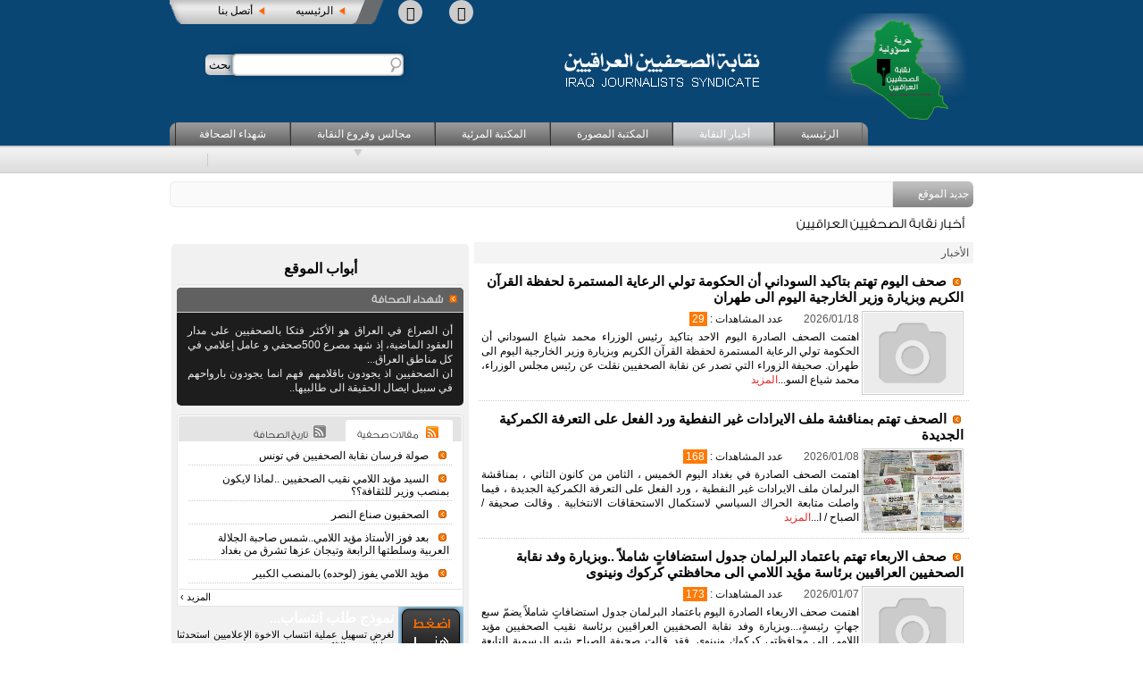

--- FILE ---
content_type: text/html; charset=UTF-8
request_url: https://iraqijs.org/news?more
body_size: 35812
content:
<!DOCTYPE html>
<html>
<head>
<meta http-equiv="Content-Type" content="text/html; charset=utf-8" />
<title>أخبار النقابه - نقابة الصحفيين العراقيين</title>
<link href="style.css" rel="stylesheet" type="text/css" />
<script type="text/javascript" language="javascript" src="js/jquery.js"></script>
<script type="text/javascript" src="js/jquery.easing.js"></script>
<script type="text/javascript" language="javascript" src="js/carouelPhotos/jquery.carouelPhotos.js"></script>
<script type="text/javascript" language="javascript" src="js/carouelPhotos/helper-plugins/jquery.mousewheel.min.js"></script>
<script type="text/javascript" language="javascript" src="js/carouelPhotos/helper-plugins/jquery.touchSwipe.min.js"></script>
<script type="text/javascript" language="javascript" src="js/carouelPhotos/helper-plugins/jquery.ba-throttle-debounce.min.js"></script>
<script type="text/javascript" src="js/scripts.js"></script>
</head>

<body>
<link rel="stylesheet" type="text/css" href="http://weloveiconfonts.com/api/?family=entypo" />
<div class="header">
    
		<div class="pagesize">
            
            <div class="start-bar">
            
                <div style="float:left;"><img src="images/style_02.jpg" /></div>
                <ul class="start-bar-links">
                	<li><a href="index">الرئيسيه</a></li>
                	<li><a href="contact">أتصل بنا</a></li>
                </ul>
                <div style="float:left"><img src="images/style_06.jpg" /></div>
                <div style="float:left"><img src="images/style_08.jpg" /></div>
                <div class="facebook" onClick="location.href='https://www.facebook.com/ijs.iq'"></div>
                <div class="twitter" onClick="location.href='https://twitter.com/ijs_iq'"></div>
                <!-- End start-bar -->
            </div>
        
        	<div class="pgc" style="padding-top:12px;">
            
                <img src="images/header_logo.png" style="float:right; margin-left:-50px;" />
    
    			<div style=" left:40px; top:60px; position:absolute;">
                
                	<form method="get" action="search.php">
                    	<input type="text" name="word" class="search_input" style="z-index:9999;" />
                        <input type="submit" name="searchsubmit" class="search_submit" value="بحث" />
                    </form>
                    
                </div>
                
                <!-- End Pgc -->
            </div>
           
            <div class="navbar">
            
            	<ul class="navbar-links">
                	<li><a href="index.php">الرئيسية</a>
</li>
                	<li class="index-link"><a href="news.php">أخبار النقابة</a>
                    </li>
                	<li><a href="gallery.php">المكتبة المصورة</a>

                    <li><a href="videos.php">المكتبة المرئية</a>
                    </li>
                	<li><a href="#">مجالس وفروع النقابة</a>
                    <img src="images/nav-arrow.png" style="margin-top:24px; margin-right:-60px; position:absolute;" /></li>

                    </li>
                	<li><a href="martyr.php">شهداء الصحافة</a>
                    </li>
                </ul>
                <!-- End Navbar -->
            </div>
                
             <!-- End Pagesize -->
        </div>
                <div style="clear:both;"></div>

        <div class="subs">
        	<div class="pagesize">
        	<ul class="subs-links">
                        
                <li style="border-left:none;"><a href="#">&nbsp;</a></li>

            </ul>
            </div>
        </div>
          <!-- End Header -->
    </div>
    
    <div class="pagesize">
    
    	
    	<div class="newsiteBar">

    <table width="100%" border="0" cellspacing="0" cellpadding="0">
  <tr>
    <td width="10%" class="title"><div>جديد الموقع</div></td>
    <td width="90%" class="box"><marquee onMouseOver="this.stop()" onMouseOut="this.start()" scrolldelay="130" truespeed="truespeed" direction="right" style="color:#000;">
        	<a href="read_news.php?id=6205" style="margin-right:10px; margin-left:10px;">صحف اليوم تهتم بتاكيد السوداني أن الحكومة تولي الرعاية المستمرة لحفظة القرآن الكريم وبزيارة وزير الخارجية اليوم الى طهران</a>
        	<a href="read_news.php?id=6204" style="margin-right:10px; margin-left:10px;">الصحف تهتم بمناقشة ملف الايرادات غير النفطية ورد الفعل على التعرفة الكمركية الجديدة</a>
        	<a href="read_news.php?id=6203" style="margin-right:10px; margin-left:10px;">صحف الاربعاء تهتم باعتماد البرلمان جدول استضافاتٍ شاملاً ..وبزيارة وفد نقابة الصحفيين العراقيين برئاسة مؤيد اللامي الى محافظتي كركوك ونينوى</a>
        	<a href="read_news.php?id=6202" style="margin-right:10px; margin-left:10px;">صحف اليوم تهتم بتاكيد القضاء انه لن يتدخل في ترشيح شخص معين لرئاسة الوزراء وباحياء العراقيين للذكرى السادسة لاستشهاد قادة النصر</a>
        	<a href="read_news.php?id=6201" style="margin-right:10px; margin-left:10px;">صحف الاربعاء تولي اهتماما لفتح مجلس النواب باب الترشيح لمنصب رئيس الجمهوريَّة..ولقرارات مجلس الوزراء</a>
        	<a href="read_news.php?id=6200" style="margin-right:10px; margin-left:10px;">صحف اليوم تهتم بانتخاب رئيس مجلس النواب ونائبيه</a>
        	<a href="read_news.php?id=6199" style="margin-right:10px; margin-left:10px;">الصحف تهتم بتطورات ما قبل الجلسة الاولى لمجلس النواب والقلق من تأخر رواتب الموظفين</a>
        	<a href="read_news.php?id=6198" style="margin-right:10px; margin-left:10px;">صحف اليوم تهتم باعلان مجلس النواب عقد جلسته يوم غد الاثنين</a>
        	<a href="read_news.php?id=6197" style="margin-right:10px; margin-left:10px;">صحف الاربعاء تولي اهتماما لتجديد التنسيقي دعمه لقرار حصر السلاح بيد الدولة...ولبحث نقيب الصحفيين العراقيين مع وزير الاعمار خطوات تنفيذ مشروع إسكان الصحفيين في بغداد</a>
        	<a href="read_news.php?id=6196" style="margin-right:10px; margin-left:10px;">وزير الاعمار والاسكان والبلديات يستقبل نقيب الصحفيين العراقيين </a>
        </marquee></td>
  </tr>
</table>
        </div>
        
    </div><div class="pagesize">
	
   	<div style="font-family:'gss2'; font-size:15px; font-weight:400; color:#000; margin:10px;">أخبار نقابة الصحفيين العراقيين</div>
    <table width="100%" border="0" cellspacing="0" cellpadding="0">
  <tr>
    <td valign="top" width="560">
    <div style="background:#f4f4f4;font-size:12px; color:#4d4d4d; padding:5px;">الأخبار</div>
     
     	        
        	<div style="border-bottom:1px dotted #ccc; margin:5px; padding:3px;">
            
            	<div style="color:#555; font-size:15px; font-family:Arial, Helvetica, sans-serif; font-weight:bold; padding:3px;"><img src="images/arrow-2.jpg" style="margin-left:5px;" /><a href="read_news.php?id=6205">صحف اليوم تهتم بتاكيد السوداني أن الحكومة تولي الرعاية المستمرة لحفظة القرآن الكريم وبزيارة وزير الخارجية اليوم الى طهران</a></div>
                
                <div>
                
                	<img src="images/no-image.jpg" width="110" height="90" style="float:right; margin:3px; background:#fff; padding:1px; border:1px solid #ccc;" />                    
                    <div>
                    <div style="color:#111; padding:5px;">
					<span style="color:#555; margin-left:20px;">2026/01/18</span>
                    عدد المشاهدات : <span style="background:#ff7a05; color:#fff; padding:1px 3px 1px 3px; margin-left:15px;">29</span> 
                    </div>
                    <div style=" text-align:justify; line-height:140%;"> اهتمت الصحف الصادرة اليوم الاحد بتاكيد رئيس الوزراء محمد شياع السوداني أن الحكومة تولي الرعاية المستمرة لحفظة القرآن الكريم وبزيارة وزير الخارجية اليوم الى طهران.

صحيفة الزوراء التي تصدر عن نقابة الصحفيين نقلت عن رئيس مجلس الوزراء، محمد شياع السو...<a href="read_news.php?id=6205" style="color:#e52828;">المزيد</a> </div>
               		</div>
                </div>
                <div style="clear:both;"></div>
            </div>
            
                
        	<div style="border-bottom:1px dotted #ccc; margin:5px; padding:3px;">
            
            	<div style="color:#555; font-size:15px; font-family:Arial, Helvetica, sans-serif; font-weight:bold; padding:3px;"><img src="images/arrow-2.jpg" style="margin-left:5px;" /><a href="read_news.php?id=6204">الصحف تهتم بمناقشة ملف الايرادات غير النفطية ورد الفعل على التعرفة الكمركية الجديدة</a></div>
                
                <div>
                
                	<img src="upload/news/image (1).jpg" width="110" height="90" style="float:right; margin:3px; background:#fff; padding:1px; border:1px solid #ccc;" />                    
                    <div>
                    <div style="color:#111; padding:5px;">
					<span style="color:#555; margin-left:20px;">2026/01/08</span>
                    عدد المشاهدات : <span style="background:#ff7a05; color:#fff; padding:1px 3px 1px 3px; margin-left:15px;">168</span> 
                    </div>
                    <div style=" text-align:justify; line-height:140%;"> اهتمت الصحف الصادرة في بغداد اليوم الخميس ، الثامن من كانون الثاني ، بمناقشة البرلمان ملف الايرادات غير النفطية ، ورد الفعل على التعرفة الكمركية الجديدة ، فيما واصلت متابعة الحراك السياسي لاستكمال الاستحقاقات الانتخابية .

وقالت صحيفة / الصباح / ا...<a href="read_news.php?id=6204" style="color:#e52828;">المزيد</a> </div>
               		</div>
                </div>
                <div style="clear:both;"></div>
            </div>
            
                
        	<div style="border-bottom:1px dotted #ccc; margin:5px; padding:3px;">
            
            	<div style="color:#555; font-size:15px; font-family:Arial, Helvetica, sans-serif; font-weight:bold; padding:3px;"><img src="images/arrow-2.jpg" style="margin-left:5px;" /><a href="read_news.php?id=6203">صحف الاربعاء تهتم باعتماد البرلمان جدول استضافاتٍ شاملاً ..وبزيارة وفد نقابة الصحفيين العراقيين برئاسة مؤيد اللامي الى محافظتي كركوك ونينوى</a></div>
                
                <div>
                
                	<img src="images/no-image.jpg" width="110" height="90" style="float:right; margin:3px; background:#fff; padding:1px; border:1px solid #ccc;" />                    
                    <div>
                    <div style="color:#111; padding:5px;">
					<span style="color:#555; margin-left:20px;">2026/01/07</span>
                    عدد المشاهدات : <span style="background:#ff7a05; color:#fff; padding:1px 3px 1px 3px; margin-left:15px;">173</span> 
                    </div>
                    <div style=" text-align:justify; line-height:140%;">اهتمت صحف الاربعاء الصادرة اليوم باعتماد البرلمان جدول استضافاتٍ شاملاً يضمّ سبع جهاتٍ رئيسةٍ،...وبزيارة وفد نقابة الصحفيين العراقيين برئاسة نقيب الصحفيين مؤيد اللامي الى محافظتي كركوك ونينوى.

فقد قالت صحيفة الصباح شبه الرسمية التابعة لشبكة الاعلا...<a href="read_news.php?id=6203" style="color:#e52828;">المزيد</a> </div>
               		</div>
                </div>
                <div style="clear:both;"></div>
            </div>
            
                
        	<div style="border-bottom:1px dotted #ccc; margin:5px; padding:3px;">
            
            	<div style="color:#555; font-size:15px; font-family:Arial, Helvetica, sans-serif; font-weight:bold; padding:3px;"><img src="images/arrow-2.jpg" style="margin-left:5px;" /><a href="read_news.php?id=6202">صحف اليوم تهتم بتاكيد القضاء انه لن يتدخل في ترشيح شخص معين لرئاسة الوزراء وباحياء العراقيين للذكرى السادسة لاستشهاد قادة النصر</a></div>
                
                <div>
                
                	<img src="images/no-image.jpg" width="110" height="90" style="float:right; margin:3px; background:#fff; padding:1px; border:1px solid #ccc;" />                    
                    <div>
                    <div style="color:#111; padding:5px;">
					<span style="color:#555; margin-left:20px;">2026/01/04</span>
                    عدد المشاهدات : <span style="background:#ff7a05; color:#fff; padding:1px 3px 1px 3px; margin-left:15px;">290</span> 
                    </div>
                    <div style=" text-align:justify; line-height:140%;"> اهتمت الصحف الصادرة اليوم الاحد بتاكيد القضاء انه لن يتدخل في ترشيح شخص معين لرئاسة الوزراء وباحياء العراقيين للذكرى السادسة لاستشهاد قادة النصر .

صحيفة الزوراء التي تصدر عن نقابة الصحفيين نقلت عن رئيس مجلس القضاء الأعلى، القاضي فائق زيدان، تاكيد...<a href="read_news.php?id=6202" style="color:#e52828;">المزيد</a> </div>
               		</div>
                </div>
                <div style="clear:both;"></div>
            </div>
            
                
        	<div style="border-bottom:1px dotted #ccc; margin:5px; padding:3px;">
            
            	<div style="color:#555; font-size:15px; font-family:Arial, Helvetica, sans-serif; font-weight:bold; padding:3px;"><img src="images/arrow-2.jpg" style="margin-left:5px;" /><a href="read_news.php?id=6201">صحف الاربعاء تولي اهتماما لفتح مجلس النواب باب الترشيح لمنصب رئيس الجمهوريَّة..ولقرارات مجلس الوزراء</a></div>
                
                <div>
                
                	<img src="images/no-image.jpg" width="110" height="90" style="float:right; margin:3px; background:#fff; padding:1px; border:1px solid #ccc;" />                    
                    <div>
                    <div style="color:#111; padding:5px;">
					<span style="color:#555; margin-left:20px;">2025/12/31</span>
                    عدد المشاهدات : <span style="background:#ff7a05; color:#fff; padding:1px 3px 1px 3px; margin-left:15px;">240</span> 
                    </div>
                    <div style=" text-align:justify; line-height:140%;">اولت صحف الاربعاء الصادرة اليوم اهتماما لفتح مجلس النواب باب الترشيح لمنصب رئيس الجمهوريَّة..ولقرارات مجلس الوزراء.

فقد قالت صحيفة الصباح شبه الرسمية التابعة لشبكة الاعلام العراقية ان رئيس مجلس النوّاب، هيبت الحلبوسي، افاد أمس الثلاثاء، بفتح باب ا...<a href="read_news.php?id=6201" style="color:#e52828;">المزيد</a> </div>
               		</div>
                </div>
                <div style="clear:both;"></div>
            </div>
            
                
        	<div style="border-bottom:1px dotted #ccc; margin:5px; padding:3px;">
            
            	<div style="color:#555; font-size:15px; font-family:Arial, Helvetica, sans-serif; font-weight:bold; padding:3px;"><img src="images/arrow-2.jpg" style="margin-left:5px;" /><a href="read_news.php?id=6200">صحف اليوم تهتم بانتخاب رئيس مجلس النواب ونائبيه</a></div>
                
                <div>
                
                	<img src="images/no-image.jpg" width="110" height="90" style="float:right; margin:3px; background:#fff; padding:1px; border:1px solid #ccc;" />                    
                    <div>
                    <div style="color:#111; padding:5px;">
					<span style="color:#555; margin-left:20px;">2025/12/30</span>
                    عدد المشاهدات : <span style="background:#ff7a05; color:#fff; padding:1px 3px 1px 3px; margin-left:15px;">239</span> 
                    </div>
                    <div style=" text-align:justify; line-height:140%;">اهتمت الصحف الصادرة اليوم الثلاثاء بانتخاب رئيس مجلس النواب ونائبيه

صحيفة الزوراء التي تصدر عن نقابة الصحفيين قالت ان مجلس النواب انتخب، امس الاثنين، هيبت الحلبوسي رئيسا له وعدنان فيحان نائب اول للرئيس، فيما جرت جولة ثانية بعد الاستراحة لحسم منصب ...<a href="read_news.php?id=6200" style="color:#e52828;">المزيد</a> </div>
               		</div>
                </div>
                <div style="clear:both;"></div>
            </div>
            
                
        	<div style="border-bottom:1px dotted #ccc; margin:5px; padding:3px;">
            
            	<div style="color:#555; font-size:15px; font-family:Arial, Helvetica, sans-serif; font-weight:bold; padding:3px;"><img src="images/arrow-2.jpg" style="margin-left:5px;" /><a href="read_news.php?id=6199">الصحف تهتم بتطورات ما قبل الجلسة الاولى لمجلس النواب والقلق من تأخر رواتب الموظفين</a></div>
                
                <div>
                
                	<img src="images/no-image.jpg" width="110" height="90" style="float:right; margin:3px; background:#fff; padding:1px; border:1px solid #ccc;" />                    
                    <div>
                    <div style="color:#111; padding:5px;">
					<span style="color:#555; margin-left:20px;">2025/12/29</span>
                    عدد المشاهدات : <span style="background:#ff7a05; color:#fff; padding:1px 3px 1px 3px; margin-left:15px;">242</span> 
                    </div>
                    <div style=" text-align:justify; line-height:140%;">اهتمت الصحف الصادرة في بغداد اليوم الاثنين ، التاسع والعشرين من كانون الاول ، بالتطورات التي سبقت الجلسة الاولى لمجلس النواب الجديد ، والقلق من تأخر رواتب الموظفين ..

وقالت صحيفة / الصباح / التي تصدر عن شبكة الاعلام العراقي :\" بينما تتجه الانظار ...<a href="read_news.php?id=6199" style="color:#e52828;">المزيد</a> </div>
               		</div>
                </div>
                <div style="clear:both;"></div>
            </div>
            
                
        	<div style="border-bottom:1px dotted #ccc; margin:5px; padding:3px;">
            
            	<div style="color:#555; font-size:15px; font-family:Arial, Helvetica, sans-serif; font-weight:bold; padding:3px;"><img src="images/arrow-2.jpg" style="margin-left:5px;" /><a href="read_news.php?id=6198">صحف اليوم تهتم باعلان مجلس النواب عقد جلسته يوم غد الاثنين</a></div>
                
                <div>
                
                	<img src="upload/news/image.jpg" width="110" height="90" style="float:right; margin:3px; background:#fff; padding:1px; border:1px solid #ccc;" />                    
                    <div>
                    <div style="color:#111; padding:5px;">
					<span style="color:#555; margin-left:20px;">2025/12/28</span>
                    عدد المشاهدات : <span style="background:#ff7a05; color:#fff; padding:1px 3px 1px 3px; margin-left:15px;">208</span> 
                    </div>
                    <div style=" text-align:justify; line-height:140%;">بغداد/ اهتمت الصحف الصادرة اليوم الاحد باعلان مجلس النواب عقد جلسته يوم غد الاثنين.
...<a href="read_news.php?id=6198" style="color:#e52828;">المزيد</a> </div>
               		</div>
                </div>
                <div style="clear:both;"></div>
            </div>
            
                
        	<div style="border-bottom:1px dotted #ccc; margin:5px; padding:3px;">
            
            	<div style="color:#555; font-size:15px; font-family:Arial, Helvetica, sans-serif; font-weight:bold; padding:3px;"><img src="images/arrow-2.jpg" style="margin-left:5px;" /><a href="read_news.php?id=6197">صحف الاربعاء تولي اهتماما لتجديد التنسيقي دعمه لقرار حصر السلاح بيد الدولة...ولبحث نقيب الصحفيين العراقيين مع وزير الاعمار خطوات تنفيذ مشروع إسكان الصحفيين في بغداد</a></div>
                
                <div>
                
                	<img src="images/no-image.jpg" width="110" height="90" style="float:right; margin:3px; background:#fff; padding:1px; border:1px solid #ccc;" />                    
                    <div>
                    <div style="color:#111; padding:5px;">
					<span style="color:#555; margin-left:20px;">2025/12/24</span>
                    عدد المشاهدات : <span style="background:#ff7a05; color:#fff; padding:1px 3px 1px 3px; margin-left:15px;">223</span> 
                    </div>
                    <div style=" text-align:justify; line-height:140%;">اولت صحف الاربعاء الصادرة اليوم اهتماما لتجديد الإطار التنسيقي، دعمه لقرار حصر السلاح بيد الدولة...ولبحث نقيب الصحفيين العراقيين مؤيد اللامي مع وزير الاعمار والاسكان والبلديات بنكين ريكاني خطوات تنفيذ مشروع إسكان الصحفيين في بغداد.

فقد قالت صحيفة ...<a href="read_news.php?id=6197" style="color:#e52828;">المزيد</a> </div>
               		</div>
                </div>
                <div style="clear:both;"></div>
            </div>
            
                
        	<div style="border-bottom:1px dotted #ccc; margin:5px; padding:3px;">
            
            	<div style="color:#555; font-size:15px; font-family:Arial, Helvetica, sans-serif; font-weight:bold; padding:3px;"><img src="images/arrow-2.jpg" style="margin-left:5px;" /><a href="read_news.php?id=6196">وزير الاعمار والاسكان والبلديات يستقبل نقيب الصحفيين العراقيين </a></div>
                
                <div>
                
                	<img src="upload/news/6657d99f-fc27-46dd-af0f-da80c6887714.jpg" width="110" height="90" style="float:right; margin:3px; background:#fff; padding:1px; border:1px solid #ccc;" />                    
                    <div>
                    <div style="color:#111; padding:5px;">
					<span style="color:#555; margin-left:20px;">2025/12/23</span>
                    عدد المشاهدات : <span style="background:#ff7a05; color:#fff; padding:1px 3px 1px 3px; margin-left:15px;">235</span> 
                    </div>
                    <div style=" text-align:justify; line-height:140%;">استقبل السيد وزير الإعمار والاسكان والبلديات العامة بنگين ريكاني ،اليوم ، نقيب الصحفيين العراقيين الأستاذ مؤيد اللامي ...<a href="read_news.php?id=6196" style="color:#e52828;">المزيد</a> </div>
               		</div>
                </div>
                <div style="clear:both;"></div>
            </div>
            
                
        	<div style="border-bottom:1px dotted #ccc; margin:5px; padding:3px;">
            
            	<div style="color:#555; font-size:15px; font-family:Arial, Helvetica, sans-serif; font-weight:bold; padding:3px;"><img src="images/arrow-2.jpg" style="margin-left:5px;" /><a href="read_news.php?id=6195">الصحف تهتم بانهاء مجلس النواب استعداداته للجلسة الاولى واستمرار الحراك السياسي للاسراع بتشكيل الحكومة</a></div>
                
                <div>
                
                	<img src="upload/news/image.jpg" width="110" height="90" style="float:right; margin:3px; background:#fff; padding:1px; border:1px solid #ccc;" />                    
                    <div>
                    <div style="color:#111; padding:5px;">
					<span style="color:#555; margin-left:20px;">2025/12/22</span>
                    عدد المشاهدات : <span style="background:#ff7a05; color:#fff; padding:1px 3px 1px 3px; margin-left:15px;">253</span> 
                    </div>
                    <div style=" text-align:justify; line-height:140%;"> اهتمت الصحف الصادرة في بغداد اليوم الاثنين ، الثاني والعشرين من كانون الاول ، بانهاء مجلس النواب استعداداته لعقد الجلسة الاولى ، واستمرار الحراك السياسي ومباحثات القوى السياسية للاسراع بتشكيل الحكومة .

وقالت صحيفة / الصباح / التي تصدر عن شبكة الا...<a href="read_news.php?id=6195" style="color:#e52828;">المزيد</a> </div>
               		</div>
                </div>
                <div style="clear:both;"></div>
            </div>
            
                
        	<div style="border-bottom:1px dotted #ccc; margin:5px; padding:3px;">
            
            	<div style="color:#555; font-size:15px; font-family:Arial, Helvetica, sans-serif; font-weight:bold; padding:3px;"><img src="images/arrow-2.jpg" style="margin-left:5px;" /><a href="read_news.php?id=6194">صحف الاربعاء تهتم باقرار مجلس الوزراء، التوصيات الخاصة بإجراءات تقليص الإنفاق الحكومي، وتعظيم الإيرادات.. وبتحديد رئيس الجمهورية موعد انعقاد الجلسة الأولى للبرلمان الجديد</a></div>
                
                <div>
                
                	<img src="upload/news/image (1).jpg" width="110" height="90" style="float:right; margin:3px; background:#fff; padding:1px; border:1px solid #ccc;" />                    
                    <div>
                    <div style="color:#111; padding:5px;">
					<span style="color:#555; margin-left:20px;">2025/12/17</span>
                    عدد المشاهدات : <span style="background:#ff7a05; color:#fff; padding:1px 3px 1px 3px; margin-left:15px;">287</span> 
                    </div>
                    <div style=" text-align:justify; line-height:140%;">اهتمت صحف الاربعاء الصادرة اليوم باقرار مجلس الوزراء، التوصيات الخاصة بإجراءات تقليص الإنفاق الحكومي، وتعظيم الإيرادات.. وبتحديد رئيس الجمهورية عبد اللطيف جمال رشيد، موعد انعقاد الجلسة الأولى للبرلمان الجديد، لتكون في الـ29 من كانون الأول الجاري.

...<a href="read_news.php?id=6194" style="color:#e52828;">المزيد</a> </div>
               		</div>
                </div>
                <div style="clear:both;"></div>
            </div>
            
                <div align="center"><img src="images/line.jpg" /></div>
     	<div class="Paginator"><div class="pagination">
<span class="disabled">السابق</span>
<span class="disabled"></span><a href="/news.php?limit=1">1</a><a href="/news.php?limit=2">2</a><a href="/news.php?limit=3">3</a><a href="/news.php?limit=4">4</a><a href="/news.php?limit=5">5</a><a href="/news.php?limit=6">6</a><a href="/news.php?limit=7">7</a><a href="/news.php?limit=8">8</a><a href="/news.php?limit=9">9</a><span>...</span><a href="/news.php?limit="></a><a href="/news.php?limit=498">498</a><a href="/news.php?limit="></a></div>
<span><a href="/news.php?limit=2">التالي</a></span>
</div>
</div>

    </td>
    <td width="340" valign="top" style="padding-right:4px;"><div style="background:#f1f1f1; padding:6px; margin:2px;border-radius:5px;-moz-border-radius:5px;-webkit-border-radius:5px; padding-top:10px;">
        		
      	<div style="font-family:Arial, Helvetica, sans-serif; font-size:16px; font-weight:600; text-align:center; border-bottom:1px solid #E6E6E6; padding-bottom:5px; padding:8px; margin-bottom:3px;">أبواب الموقع</div>
               
          <div class="sh-box">
        
        	<div class="sh-start"><a href="martyr.php?" style="color:#D3D3D3;"><img src="images/arrow-5.png" style="margin-left:6px;" />شهداء الصحافة</a></div>
        	<div style="padding:5px;">
            
            	<div style="padding:7px; color:#EDEDED; text-align:justify; line-height:140%;"> أن الصراع في العراق هو الأكثر فتكا بالصحفيين على مدار العقود الماضية، إذ شهد مصرع 500صحفي و عامل إعلامي في كل مناطق العراق... <br>
           	    ان الصحفيين اذ يجودون باقلامهم فهم انما يجودون بارواحهم في سبيل ايصال الحقيقة الى طالبيها..</div>
	                
             <div class="list_carousel">
				<ul id="photos2">
					                 
				</ul>
				<div class="clearfix"></div>
                			</div>
            </div>
        </div>
               
     <div>
        
          <div class="tb4" style="background:#fff; margin-top:10px;">
        	
           <ul class="tb4-links">
                	<li style="background:#fff;" id="tab-1"><img src="images/rss1.jpg" style="margin-left:5px;" /><a>مقالات صحفية</a></li>
                	<li><a href="office?page=1"><img src="images/rss2.jpg" style="margin-left:5px;" />تاريخ الصحافة</a></li>
                </ul>
                <div class="tblist" id="list-1">
                	
					<div><a href="articles?id=68"><img src="images/arrow-2.jpg" />صولة فرسان نقابة الصحفيين في تونس</a> </div><div><a href="articles?id=67"><img src="images/arrow-2.jpg" />السيد مؤيد اللامي نقيب الصحفيين ..لماذا لايكون بمنصب وزير للثقافة؟؟</a> </div><div><a href="articles?id=66"><img src="images/arrow-2.jpg" />الصحفيون صناع النصر</a> </div><div><a href="articles?id=63"><img src="images/arrow-2.jpg" />بعد فوز الأستاذ مؤيد اللامي..شمس صاحبة الجلالة العربية وسلطتها الرابعة وتيجان عزها تشرق من بغداد </a> </div><div><a href="articles?id=62"><img src="images/arrow-2.jpg" />مؤيد اللامي يفوز (لوحده) بالمنصب الكبير </a> </div> 
                </div>

              <div class="tbmore"> <a href="articles?more">المزيد &#8250;</a></div>
             <!-- tb4 -->
        </div>


        	<div class="ad-1">
            	
                <img src="images/cl1.jpg" style="float:right; margin-left:5px;" />
                
                <div style="font-family:Arial, Helvetica, sans-serif; font-size:16px; padding:3px; color:#fff; font-weight:bold;  cursor:pointer;" onClick="window.location.href='new_form.php'">نموذج طلب انتساب... </div>
                <div style="font-size:11px; text-align:justify; direction:rtl;">لغرض تسهيل عملية انتساب الاخوة الإعلاميين استحدثنا هذا النموذج الالكتروني</div>
                
                <div style="clear:both;"></div>
                
            </div>
            <!-- ad-1 -->
        </div>
            
         <div class="tb3">
         	<a href="#" class="cl1" onClick="window.location.href='part_form.php'">إضغط هنا</a> نموذج تجديد هوية النقابة الإلكتروني
             <!-- tb3 -->
		</div>
        
 
      <div style="clear:both;"></div>
               
   </div></td>
  </tr>
</table>

<!-- End Pagesize -->    
</div>

	   <div class="fot">
    		<div class="pagesize">
            
        	<div style="margin-top:50px; margin-right:100px; float:right;">
            
            	<img src="images/fotter_logo.png" />
                <div style="text-align:right; color:#fff; margin-top:-20px; margin-right:63px;">المقر العام: بغداد - كرادة مريم</div>
                
            </div>
              
          <div class="fot-b">
            
            	<div style="color:#fff; font-weight:bold; text-align:right;">العناوين الرئيسية</div>
                <ul class="index-links">
                <li><a href="news"> <span>&raquo; </span>أخبار النقابة</a></li>
                <li><a href="martyr"> <span>&raquo; </span>شهداء الصحافة</a></li>
                <li><a href="gallery"> <span>&raquo; </span>المكتبة المصورة</a></li>
                <li><a href="videos"> <span>&raquo; </span>المكتبة المرئية</a></li>
            </ul>
            </div>
            
            <div class="fot-b">
            
            	<div style="color:#fff; font-weight:bold;  text-align:right;">أبواب الموقع</div>
                <ul class="site-links">
                <li><a href="articles"> <span>&raquo; </span>مقالات صحفية</a></li>
                <li><a href="ask"> <span>&raquo; </span>مكتب المساعدة القانونية</a></li>
                <li><a href="jobs"> <span>&raquo; </span>فرص تدريبية للصحفين</a></li>
                <li><a href="law"> <span>&raquo; </span>قانون حماية الصحفين</a></li>
            </ul>
            </div>

            
            </div>
                        
          <div style="clear:both;"></div>
              	<div style="color:#d8d8d8; width:40%;margin-left:auto; margin-right:auto; position:relative; text-align:center; padding:5px;">برمجة و تصميم <a href="http://kf.iq" style="color:#fff;">معهد الكفيل</a> | جميع حقوق النشر محفوظة لنقابة الصحفيين العراقيين </div>

    </div>
    
</body>
</html>

--- FILE ---
content_type: text/css
request_url: https://iraqijs.org/style.css
body_size: 19737
content:
body{
	background:#fff;
	direction:rtl;
	font-size:12px;
	font-weight:normal;
	font-family:Tahoma, Geneva, sans-serif;
	padding:0px;
	margin:0px;
}
a{ color:#000; text-decoration:none;}
@font-face {
	font-family: 'gss2';
	src: url('fonts/GESSTwoLight-Light.eot'); /* IE9 Compat Modes */
	src: url('fonts/GESSTwoLight-Light.eot?#iefix') format('embedded-opentype'), /* IE6-IE8 */
	     url('fonts/GESSTwoLight-Light.woff') format('woff'), /* Modern Browsers */
	     url('fonts/GESSTwoLight-Light.ttf')  format('truetype'), /* Safari, Android, iOS */
	     url('fonts/GESSTwoLight-Light.svg#svgFontName') format('svg'); /* Legacy iOS */
	}
@font-face{font-family:'cflight';src:url('fonts/arabic-light/latest.eot');src:url('fonts/arabic-light/latest.eot?#iefix') format('embedded-opentype'),url('fonts/arabic-light/latest.woff') format('woff'),url('fonts/arabic-light/latest.ttf') format('truetype'),url('fonts/arabic-light/latest.svg#web') format('svg');font-weight:normal;font-style:normal}
@font-face{font-family:'cfbold';src:url('fonts/arabic-normal/latest.eot');src:url('fonts/arabic-normal/latest.eot?#iefix') format('embedded-opentype'),url('fonts/arabic-normal/latest.woff') format('woff'),url('fonts/arabic-normal/latest.ttf') format('truetype'),url('fonts/arabic-normal/latest.svg#web') format('svg');font-weight:normal;font-style:normal}

.header{
	background:#0a4674;	
}

.pagesize{
	width:900px;
	position:relative;
	margin-left:auto;
	margin-right:auto;	
}

.start-bar-links{
	background:url(images/style_04.jpg) repeat-x;
	margin:0px;
	height:27px;
	padding:5px;
	float:left;
}
.start-bar-links li{
	display:inline;
	padding:5px;
	padding-right:10px;
	margin-left:20px;
	background:url(images/style_13.jpg) right center no-repeat;	
}
.start-bar-links li a{
	padding:5px;
}
input.search_input{
	background:url(images/search-icon.jpg) right center no-repeat #fff;
	border:none;
	padding:5px;
	padding-right:18px;
	-moz-box-shadow: inset 0px 0px 3px 		#333 , 0px 0px 9px 		#05375e;
	-webkit-box-shadow: inset 0px 0px 3px 	#333 , 0px 0px 9px 		#05375e;
	box-shadow: inset 0px 0px 3px 			#333 , 0px 0px 9px 		#05375e;
	border-radius:5px;
	-moz-border-radius:5px;
	-webkit-border-radius:5px;
	color:#999;
	margin-left:-20px;
}
input.search_submit{
	background:url(images/style_04.jpg) repeat-x;
	border:none;
	padding:4px;
	padding-right:18px;
	border-radius:5px;
	-moz-border-radius:5px;
	-webkit-border-radius:5px;
}
.navbar{
	margin-top:17px;	
}
.navbar-links{
	background:url(images/style_31.jpg) repeat-x;
	margin:0px;
	padding:6px;
	float:left;
	border-radius: 9px 9px 0px 0px;
	-moz-border-radius:9px 9px 0px 0px;
	-webkit-border-radius:9px 9px 0px 0px;
}
.navbar-links li{
	display:inline;
	padding:6px;
	padding-right:20px;
	padding-left:20px;
	margin:0px;
	border-left:1px solid #333;
	border-right:1px solid #666;
}
.navbar-links li:hover{
	background:url(images/style_28.jpg) repeat-x;	
}
.navbar-links li.index-link{
	background:url(images/style_33.jpg) repeat-x;	
}
.navbar-links li a{
	padding:6px;
	color:#fff;
}
.subs{
	background:url(images/style_40.jpg) repeat-x;
	border-top:2px solid #cecece;
	border-bottom:1px solid #cecece;
	
}
.subs-links{
	margin:0px;
	padding:7px;
	text-align:left;
}
.subs-links li{
	display:inline;
	padding-right:10px;
	padding-left:10px;
	margin:0px;
	margin-right:-4px;
	border-left:1px solid #fff;
	border-right:1px solid #cbcbcb;
}

.subs-links li a{
	padding:6px;
	color:#000;
}
.fot{
	background:#0a4674;
	border-top:10px solid #e7e7e7;
	margin-top:10px;
}
.site-links{
	margin:0px;
	padding:4px;
}
.site-links li{
	list-style:none;
	padding:3px;
	padding-left:30px;
	border:1px solid #ccc;
	margin:2px;
	background:#e6e6e6;
	text-align:right;
}
.site-links li span{ color:#a41e37;} 

.site-links li a{
	padding:6px;
	color:#000;
}
.index-links{
	margin:0px;
	padding:4px;
}
.index-links li{
	list-style:none;
	padding:5px;
	padding-left:20px;
	margin:2px;
	text-align:right;
}
.index-links li a{
	padding:4px;
	color:#fff;
}
.index-links li span{ color:#F9F9F9;} 

.fot-b{
float:left;margin-top:65px;padding-right:15px; padding-left:15px;
}

.newsiteBar{ margin-top:9px; margin-bottom:9px;}
.newsiteBar .title{
	background:url(images/new_site.jpg) repeat-x;
	padding:5px;
	color:#fff;
	border-radius:0px 6px 6px 0px;
	-moz-border-radius:0px 6px 6px 0px;
	-webkit-border-radius:0px 6px 6px 0px;
	padding-left:20px;
}
.newsiteBar .box{
	background:#FAFAFA;
	padding:5px;
	color:#fff;
	border-radius:6px 0px 0px 6px;
	-moz-border-radius:6px 0px 0px 6px;
	-webkit-border-radius:6px 0px 0px 6px;
	border:1px solid #EBEBEB;
}

.right-side{
	float:right;
	width:290px;	
}
.left-side{
	margin-right:300px;	
}
.tb1{
	background:#0a4674;
	font-family:"cfbold" , Arial, Helvetica, sans-serif;
	font-size:16px;
	color:#fff;
	padding:4px;
	padding-right:15px;
	border-radius: 9px 9px 0px 0px;
	-moz-border-radius:9px 9px 0px 0px;
	-webkit-border-radius:9px 9px 0px 0px;
}
.tb2{
	background:#8ab0c8; 
	border:2px solid #E9E9E9;
	border-top:none;
	border-right:none;
	border-radius:0px 0px 0px 6px;
	-moz-border-radius:0px 0px 0px 6px;
	-webkit-border-radius:0px 0px 0px 6px;
	padding:2px;
}
.tb2-item{
	background:#ebebeb;
	padding:7px;
	padding-right:12px;
	margin-bottom:4px;
	margin-top:5px;
	font-family:"cfbold" , Arial, Helvetica, sans-serif;
	font-size:14px;
	color:#333;
}
.ee{
	background:#9fceec;
	padding:6px;
	margin-bottom:15px;
	margin-top:15px;	
}
.ns_item_slected{
	background:red;	
}
.tb3{
	background:url(images/tb2.jpg) repeat-x;
	color:#fff;
	font-family:Arial, Helvetica, sans-serif;
	font-size:14px;
	font-weight:bold;
	padding:13px;
	padding-right:15px;
	margin-top:15px;
	margin-bottom:15px;
}
#warp .title{
		background-color:#f6f6f6;
		color:#000;
		padding:9px;
		width:250px; 
		height:50px;
		font-size:16px;
		line-height:140%;
		border-bottom:1px solid #ccc;
		font-family:"cflight" , Arial, Helvetica, sans-serif;
		cursor:pointer;
		z-index:9999;
		position:relative;
		text-align:justify;	
}
#warp .subject{
	padding:8px;
	font-size:18px;
	font-family:"cfbold";
	border-bottom:1px solid #ccc;
}
.news-slider-title{
	background:#0a4674;
	color:#fff;
	padding:7px;
	border:1px solid #fff;
	border-left:none;
	font-family:"cfbold";
	font-size:14px;
	margin-top:-3px;
	height:20px;
	overflow:hidden;
}
.news-slider-more{
	background:#e4e4e4;
	padding:8px;
	color:#333;	
	font-family:"cfbold";
	font-size:14px;
	overflow:hidden;
	height:65px;
}
.cl1{
	-moz-border-radius:9px;
	-webkit-border-radius:9px;
	background:#dadada;
	background-image: -webkit-gradient(linear, left top, left bottom, from(  #bdbdbd ), to( #dadada ));
	background-image: -webkit-linear-gradient( #bdbdbd , #dadada); 
	background-image:    -moz-linear-gradient( #bdbdbd , #dadada );
	background-image:     -ms-linear-gradient( #bdbdbd , #dadada);
	background-image:      -o-linear-gradient( #bdbdbd , #dadada);
	background-image:         linear-gradient( #bdbdbd , #dadada);
	padding:6px;
	text-align:center;
	color:#000;
	font-family:Tahoma, Geneva, sans-serif;
	font-size:11px;
	font-weight:normal;
	margin-left:5px;
}
.tb4{
	padding:1px;
	border:1px solid #e4e4e4;
	border-radius: 3px;
	-moz-border-radius: 3px;
	-webkit-border-radius: 3px;	
}
.tb4 .tb4-links{
	margin:0px;
	padding:10px;
	padding-bottom:0px;
	background:#e4e4e4;
	border-radius:3px 3px 0px 0px;
	-moz-border-radius:3px 3px 0px 0px;
	-webkit-border-radius:3px 3px 0px 0px;
}
.tb4 .tb4-links li{
	display:inline;
	padding:9px;
	padding-left:10px;
	margin-bottom:0px;
	text-align:right;
	border-radius:3px 3px 0px 0px;
	-moz-border-radius:3px 3px 0px 0px;
	-webkit-border-radius:3px 3px 0px 0px;
	padding-right:15px;
	cursor:pointer;
}
.tb4 .tb4-links li a{
	padding:3px;
	color:#333;
	font-family:"gss2" , Arial, Helvetica, sans-serif;
	font-size:11px;
}
.tblist{
	margin:6px;
}
.tblist div{
	padding:3px;
	margin:5px;
	border-bottom:1px dotted #ccc;
}
.tblist img{ margin-left:9px;}
.tbmore{
	border-top:1px solid #e4e4e4;
	text-align:left;
	padding:2px;
	font-size:11px;
}
.lastnews{}
.lastnews .title{
	color:#7196cd;
	font-weight:bold;
	padding:5px;	
}
.lastnews .title a{color:#7196cd;}
.lastnews .img{ 
	margin:5px;
	border-radius:5px;
	-moz-border-radius:5px;
	-webkit-border-radius:5px;
	border:1px solid #808080;	
}
.lastnews .more{
	line-height:140%;
	text-align:justify;
	direction:rtl;	
}
.lastphotos{}
.lgt{ padding-right:50px;}
.lgt a{
	font-family:"gss2" , Arial, Helvetica, sans-serif;
	font-size:12px;
	font-weight:bold;
	color:#333;
	padding:15px;
	padding-right:25px;
	padding-left:25px;
	padding-bottom:5px;
	border-bottom:3px solid #a1ceeb;
	display:inline-block;
}
.lastphotos .end{ padding-left:50px; text-align:left; border-bottom:1px solid #777;}
 .lastphotos .end a{
	padding:15px;
	padding-right:25px;
	padding-left:25px;
	padding-top:2px;
	border-top:3px solid #a1ceeb;
	display:inline-block;
}
.lastphotos .box{
	background:#f6f6f6;
	padding:5px;
}
.new-photo-caption{
	padding:2px;
	color:#333;
	font-family:"cfbold" ,Arial, Helvetica, sans-serif;
	margin:7px;
	font-size:14px;
	width:165px;
	height:40px;
	overflow:hidden;
	text-align:right;
}

/* Photos Cur */
.list_carousel ul {
	margin: 0;
	padding: 0;
	list-style: none;
	display: block;
}
.list_carousel li {
	padding: 0;
	display: block;
	float: left;
}
.list_carousel li img{
	border:1px solid #A6A6A6;	
}
.videos-index-arrows{}
.videos-index-arrows:hover{ background:#333;}
.videos-index-title{
 background:#222;
 background:rgba(0,0,0,0.6);
 padding:5px;
 position:absolute; bottom:4px; right:1px; left:1px;color:#fff; width:280px;
 text-align:right;
 	font-family:"cfbold" , Arial, Helvetica, sans-serif;
	border-top:1px solid #ccc;
	font-size:16px;
}

.videos-index-length{
	font-family:Arial, Helvetica, sans-serif;
	font-size:18px; 
	position:absolute;
	top:7px;
	left:7px;
	text-shadow:1px 1px 1px #000;
	color:#fff;
	background:#222;
	background:rgba(0,0,0,0.6);
	border-radius:5px;
	-moz-border-radius:5px;
	-webkit-border-radius:5px;
	padding:3px;		
}
.gallerySliderArea{
	background:#333;
	position:relative;	
}
.gallerySliderBtns{
	position:absolute;
	bottom:5px;
	left:5px;	
}
.gallerySliderArr{
	width:20px;
	height:15px;
	margin:5px;
	float:left;
	cursor:pointer;
	background:#ccc;
	border-radius:10px;
	-moz-border-radius:10px;
	-webkit-border-radius:10px;
	border:3px solid #999;	
}
.gallerySliderArrCurrent{
	border:3px solid #C00;	
}
.gallerySliderItem{ display:none; position:relative; }
.gallerySliderItemTitle{
	font-family:"cfbold" , Arial, Helvetica, sans-serif;
	font-size:16px;
	color:#fff;
	line-height:140%;
	background:#222;
	background:rgba(0,0,0,0.8);
	padding:15px;
	position:absolute;
	bottom:5px;
	right:5px;
}
.tba{
	font-family:"gss2" , Arial, Helvetica, sans-serif;
	font-size:12px;
	font-weight:bold;
	color:#333;
	background:url(images/arrow-2.jpg) right no-repeat;
	padding:5px;
	padding-right:15px;
}
.stats{
	font-size:11px;
	margin-top:3px;	
}
.nina-start{
	font-family:"gss2" , Arial, Helvetica, sans-serif;
	font-size:12px;
	font-weight:bold;
	color:#333;
	padding:5px;
	padding-right:15px;
	line-height:140%;
}
.nina-feed .nina-links{
	margin:0px;
	padding:7px;
	background:#f4f4f4;
}
.nina-feed .nina-links li{
	display:inline;
	padding:3px;
	text-align:right;
	border-radius:5px;
	-moz-border-radius:5px;
	-webkit-border-radius:5px;
	cursor:pointer;
}
.nina-feed .nina-links li.selected{ background:#9fceec;}
.nina-feed .nina-links li a{
	padding:5px;
	color:#333;
	font-family:Arial, Helvetica, sans-serif;
	font-size:12px;
	font-weight:bold;
}
.ninafeeds{
	display:none;	
}
.ninafeeds div{
	padding:2px;
	margin-top:5px;	
}
.ninafeeds a{
	color:#7c7c7c;	
}
.ninafeeds img{
	margin-left:7px;
	margin-bottom:-6px;
}
.sh-box{
	background:#1d1d1d;	
	border-radius: 5px;
	-webkit-border-radius: 5px;
	-moz-border-radius:5px;
	color:#fff;
}
.sh-box .sh-start{
	background:#616161;
	border-bottom:1px solid #D3D3D3;
	color:#D3D3D3;
	font-family:"gss2" , Arial;
	font-size:12px;
	font-weight:bold;
	padding:6px;
	border-radius:5px 5px 0px 0px;
	-moz-border-radius:5px 5px 0px 0px;
	-webkit-border-radius:5px 5px 0px 0px;
}

.list_carousel {}
.list_carousel ul {
	margin: 0;
	padding: 0;
	list-style: none;
	display: block;
}
.list_carousel li {
	padding: 0;
	display: block;
	float: left;
}
.timer {
	background-color: #e87c17;
	height: 6px;
	width: 0px;
}
.clearfix{
	float: none;
	clear: both;
}
.tyt{
	background:#f4f4f4;
	padding:4px;
	margin:2px;
	color:#7a7a7a;
	font-weight:bold;	
}
.cl2{
	-webkit-border-radius: 7px;
	-moz-border-radius: 7px;
	border-radius: 7px;
	background:#686868;
	background-image: -webkit-gradient(linear, left top, left bottom, from(  #686868 ), to( #212121 ));
	background-image: -webkit-linear-gradient( #686868 , #212121); 
	background-image:    -moz-linear-gradient( #686868 , #212121 );
	background-image:     -ms-linear-gradient( #686868 , #212121);
	background-image:      -o-linear-gradient( #686868 , #212121);
	background-image:         linear-gradient( #686868 , #212121);
	padding:1px;
	padding-left:6px;
	padding-right:6px;
	text-align:center;
	color:#fff;
	font-family:Tahoma, Geneva, sans-serif;
	font-size:11px;
	font-weight:normal;
	margin-left:5px;
}
.cl2:hover{
	background:#686868;
	background-image: -webkit-gradient(linear, left top, left bottom, from(  #212121 ), to( #686868 ));
	background-image: -webkit-linear-gradient( #212121 , #686868); 
	background-image:    -moz-linear-gradient( #212121 , #686868 );
	background-image:     -ms-linear-gradient( #212121 , #686868);
	background-image:      -o-linear-gradient( #212121 , #686868);
	background-image:         linear-gradient( #212121 , #686868);
	
}

.fol .fol-links{
	margin:3px;
	padding:7px;
	background:#e4e4e4;
	border-radius:5px;
	direction:rtl;
-webkit-border-radius: 5px;
-moz-border-radius: 5px;
border-radius: 5px;
}
.fol .fol-links li{
	display:inline;
	padding:2px;
	float:right;
margin-right:2px;
margin-left:2px;
	text-align:right;
	cursor:pointer;
}
.fol .fol-links li img{
	margin-bottom:-4px;
	margin-left:2px;	
}
.fol .fol-links li a{
	padding:2px;
	color:#333;
	font-family:Tahoma, Geneva, sans-serif;
	font-size:12px;
}
.trw{
	background:#fcfcfc;
	color:#444;
	line-height:140%;
	text-align:justify;
	padding:5px;	
}
.mailInput{
	background:#fbffde;
	padding:7px;
	margin:2px;
	color:#999;
	border-left:1px solid #EBEBEB;
	border-top:1px solid #bbbdb2;
	border-right:1px solid #bbbdb2;
	border-bottom:1px solid #EBEBEB;
	width:300px;
}
.mailSubmit{
	background:#e6e4e5;
	background-image: -webkit-gradient(linear, left top, left bottom, from(  #f5f5f5 ), to( #e6e4e5 ));
	background-image: -webkit-linear-gradient( #f5f5f5 , #e6e4e5); 
	background-image:    -moz-linear-gradient( #f5f5f5 , #e6e4e5 );
	background-image:     -ms-linear-gradient( #f5f5f5 , #e6e4e5);
	background-image:      -o-linear-gradient( #f5f5f5 , #e6e4e5);
	background-image:         linear-gradient( #f5f5f5 , #e6e4e5);
	padding:9px;
	padding-bottom:4px;
	padding-top:4px;
	border:1px solid #bbbdb2;
	border-radius:9px;
	-moz-border-radius:9px;
	-webkit-border-radius:9px;
}
/* Martyrs Page */
.martyr_content{
	background:#aaaaaa;
	padding-top:10px;
}
.martyr_section{
	background:#939393;
	padding:5px;
	margin-top:10px;
	margin-bottom:10px;
	font-family:"gss2" , Arial, Helvetica, sans-serif;
	font-size:16px;
	color:#fff;
}
.martyr_box{
	width:270px;
	height:160px;
	float:right;
	margin:13px;
	background:#424242;
	border:2px solid #c8c8c8;	
}
.martyr_name{
	font-family:"gss2" , Arial, Helvetica, sans-serif;
	font-size:14px;
	color:#ffe660;
	padding:5px;
}

.Paginator{
	text-align:center;
	font-family:Tahoma, Geneva, sans-serif;
	font-size:12px;
	font-weight:normal;
	color:#000;
	margin:5px;
}
.Paginator a{
	float:right;
	margin-left:5px;
	margin-right:5px;
	padding:2px;
	color:#000;
}
.Paginator span{
	margin-left:5px;
	margin-right:5px;
	padding:2px;	
	float:right;
}
.Paginator .current{
	background:#C00;
	border-radius:4px;
	-webkit-border-radius:4px;
	-moz-border-radius: 4px;
	color:#fff;
	float:right;
}

/* Videos */
.videoLength{
	padding:5px;
	font-family:Tahoma, Geneva, sans-serif;
	font-size:12px;
	text-align:center;
	display:inline;
	position:absolute;
	margin-top:-35px;
	margin-right:10px;
	color:#fff;
	background:#d40000;
	border-radius: 3px;
	-webkit-border-radius: 3px;
	-moz-border-radius:3px;	
}
.videoPlay{
	position:absolute;
	margin-top:-120px;
	margin-right:-25px;
	border:none;

}
.videoPlaySmall{z-index:100; position:absolute; top:32%; right:38%; border:none;
	opacity:0.7;
	filter:alpha(opacity=70);
}
.videoPlay:hover,.videoPlaySmall:hover{
	opacity:1;
	filter:alpha(opacity=100);
}
.redPlayBtn{
	opacity:0.7;
	filter:alpha(opacity=70);	
}
.redPlayBtn:hover{
	opacity:1;
	filter:alpha(opacity=100);	
}
.video_listitem{
	width:180px; float:right; display:inline-block;  height:180px; background:#fff; margin:2px;
}
.video_listitem:hover{

}
.otherImg{
	padding:1px;
	background:#fff;
	border:1px solid #ccc;
	margin:12px;	
}
.galleryImg{
	float:right;
	width:200px;
	height:180px;
	margin:12px;
	margin-top:20px;
}
.galleryImg img{
	padding:2px;
	border:1px solid #ccc;
	background:#fff;

}
.galleryImgInfo{
	background:#e5eaeb;
	width:192px;
	margin-top:-3px;
	padding:5px;
	color:#333;
	border-radius:0px 0px 4px 4px ;
	-moz-border-radius:0px 0px 4px 4px ;
	-webkit-border-radius:0px 0px 4px 4px ;
	-webkit-box-shadow:0 3px 1px rgba(0,0,0,0.2);
	-moz-box-shadow:0 3px 1px rgba(0,0,0,0.2);
	box-shadow:0 3px 1px rgba(0,0,0,0.2);
}

.links-title{
padding:8px; font-family:"cfbold"; padding-right:10px; padding-bottom:1px; padding-top:1px; background:#f4f4f4; margin:1px; margin-right:0; width:180px; font-size:14px; display:inline-block;	
}

.links-title:hover{}

.dark-menu-title{
	background:#0a4674 url(images/arrow-3.jpg) right center no-repeat;
	padding:7px;
	padding-right:25px;
	font-family:"cfbold";
	font-size:16px;
	color:#fff;	
	border-radius:9px;
	-moz-border-radius:9px;
	-webkit-border-radius:9px;
}
.dark-menu-title a{ color:#fff; }
.gmed-text{
	text-align:justify;
	line-height:130%;
	padding:5px;
	font-weight:bold;
	color:#777;
}
.cl3{
	-webkit-border-radius: 7px;
	-moz-border-radius: 7px;
	border-radius: 7px;
	background:#686868;
	background-image: -webkit-gradient(linear, left top, left bottom, from(  #ececeb ), to( #8f8d8a ));
	background-image: -webkit-linear-gradient(#ececeb , #8f8d8a); 
	background-image:    -moz-linear-gradient(#ececeb , #8f8d8a);
	background-image:     -ms-linear-gradient(#ececeb , #8f8d8a);
	background-image:      -o-linear-gradient(#ececeb , #8f8d8a);
	background-image:         linear-gradient( #ececeb , #8f8d8a);
	padding:2px;
	padding-left:8px;
	padding-right:8px;
	text-align:center;
	color:#555;
	font-family:Tahoma, Geneva, sans-serif;
	font-size:11px;
	font-weight:normal;
	border:1px solid #ccc;
	margin-left:5px;
}
.cl3:hover{ border:1px solid #999;}
.sm-form-row{
	padding:5px;
	font-family:Arial, Helvetica, sans-serif;
	font-size:14px;
	font-weight:bold;
}

.sm-form-row div {
	padding:5px;	
}

.sm-form-row input[type=text] {
	padding:5px;
	margin:2px;
	border:1px solid #ccc;
	border-top:2px solid #999;
	border-left:1px solid #999;
	width:200px;	
}
.sm-form-row textarea {
	padding:5px;
	margin:2px;
	border:1px solid #ccc;
	border-top:2px solid #999;
	border-left:1px solid #999;
	width:450px;
	height:200px;
}
.done {
	padding:5px;
	margin-bottom:5px;
	background:green;
	color:#fff;	
}
.facebook, .twitter {width:27px; height:22px; background:#ccc; border-radius:50%; margin:0 15px; cursor:pointer; float:left; animation:all .3s ease; text-align:center; font:16px entypo,sans-serif; padding-top:5px}
.facebook:before{content:"\f30c"}
.twitter:before{content:"\f309"}
.facebook:hover {color:#3b5998;background:#d6d6d6}
.twitter:hover {color:#6cdfea;background:#d6d6d6}

--- FILE ---
content_type: application/javascript
request_url: https://iraqijs.org/js/scripts.js
body_size: 10773
content:
$(document).ready(function(){

	$(".nina-links li").click(function(){
	
		$Item = $(this);
		subMid = $Item.attr("id");
		$curItem = $(".nina-links li.selected");
		
		$curItem.removeClass("selected");
		$("#nl-" + $curItem.attr("id")).hide();
		
		$Item.addClass("selected");
		$("#nl-" + subMid).stop(true , true).fadeIn(500 , 'easeInSine');
		
	});	

	$("#send_mail").focus(function(){
			
				if($("#send_mail").val() == "ضع بريدك هنا ليصلك جديد الموقع"){
				
					$("#send_mail").val("");
					$("#send_mail").css({color:"#444","text-align":"left"});
				}
				
			});
			
		$("#send_mail").focusout(function(){
			
				if($("#send_mail").val() == ""){

					$("#send_mail").css({color:"#999","text-align":"right"});				
					$("#send_mail").val("ضع بريدك هنا ليصلك جديد الموقع");

				}
				
			});

	$("#tab-1").click(function(){
		
		$("#list-1").slideDown(300 , 'easeInQuad');
		$("#list-2").slideUp(300 , 'easeOutQuad');
		$("#tab-1").css({background:"#fff"});
		$("#tab-2").css({background:""});

	});
	
	$("#tab-2").click(function(){
		
		$("#list-2").slideDown(300 , 'easeInQuad');
		$("#list-1").slideUp(300 , 'easeOutQuad');
		$("#tab-2").css({background:"#fff"});
		$("#tab-1").css({background:""});

	});
	
	});
$(function() {

	$('#photos').carouFredSel({
		auto: false,
		prev: '#prev',
		next: '#next',
		mousewheel: true,
	});
		
	$('#videos').carouFredSel({
		auto: false,
		prev: '#videosUp',
		next: '#videosDown',
		direction: 'up',
		items:2
	});
			
	$('#photos2').carouFredSel({
		auto: false,
		prev: '#prev2',
		next: '#next2',
		auto: {
			pauseOnHover: 'resume',
			progress: '#timer'
		},
		mousewheel: true
				
	});

});

function empty(string){
	
	return string.replace(/ /g , "");	
}

	
function validateMail(string)
{
var x=string;
var atpos=x.indexOf("@");
var dotpos=x.lastIndexOf(".");
if (atpos<1 || dotpos<atpos+2 || dotpos+2>=x.length)
  {
  return "no";
  }else{
  return "yes";  
  }
}

$(document).ready(function(){
	
	$("#comm_send").click(function(){
					
			var name = $("#comm_title").val();
			var mail = $("#comm_mail").val();
			var text = $("#comm_text").val();
			var where= $("#comm_where").val();
			
			if(empty(name) == "" || empty(mail) == "" || empty(text) == ""){
			
				$("#comm_alert").html("<div style='color:red; font-weight:bold;' align='center'>تحقق من الحقول</div>");
				return false;	
			}
			
			if(empty(where) == "" ){
				$("#comm_alert").html("<div style='color:red; font-weight:bold;' align='center'>العملية غير صحيحة</div>");
				return false;	
			}
			if(text.length > 700){
			
				$("#comm_alert").html("<div style='color:red; font-weight:bold;' align='center'>المشاركة طويلة جداً</div>");
				return false;						
			}
			if(validateMail(mail) == "no"){
			
				$("#comm_alert").html("<div style='color:red; font-weight:bold;' align='center'>البريد الإلكتروني غير صحيح</div>");
				return false;		
			}
			
			$.post("addpost.php?limit=1&act=first" , {
				"send_post" : 1 , 
				"name" : name , 
				"mail" : mail , 
				"text" : text , 
				"where" : where
				} , function(){
					
					$("#comm_title").val("");
					$("#comm_mail").val("");
					$("#comm_text").val("");
					
					$("#comm_alert").html("<div style='color:green; font-weight:bold;' align='center'>تم إستلام مشاركتك بنجاح</div>");

					});
			
		});

	
	$("#jobs_post_send").click(function(){
					
			var name = $("#comm_title").val();
			var mail = $("#comm_mail").val();
			var text = $("#comm_text").val();
			var where= $("#comm_where").val();
			
			if(empty(name) == "" || empty(mail) == "" || empty(text) == ""){
			
				$("#comm_alert").html("<div style='color:red; font-weight:bold;' align='center'>تحقق من الحقول</div>");
				return false;	
			}
			
			if(empty(where) == "" ){
				$("#comm_alert").html("<div style='color:red; font-weight:bold;' align='center'>العملية غير صحيحة</div>");
				return false;	
			}
			if(text.length > 700){
			
				$("#comm_alert").html("<div style='color:red; font-weight:bold;' align='center'>المشاركة طويلة جداً</div>");
				return false;						
			}
			if(validateMail(mail) == "no"){
			
				$("#comm_alert").html("<div style='color:red; font-weight:bold;' align='center'>البريد الإلكتروني غير صحيح</div>");
				return false;		
			}
			
			$.post("addpost.php?limit=1&act=jp" , {
				"send_post" : 1 , 
				"name" : name , 
				"mail" : mail , 
				"text" : text , 
				"where" : where
				} , function(){
					
					$("#comm_title").val("");
					$("#comm_mail").val("");
					$("#comm_text").val("");
					
					$("#comm_alert").html("<div style='color:green; font-weight:bold;' align='center'>تم إستلام مشاركتك بنجاح</div>");

					});
			
		});
		
			
	$("#aspost_send").click(function(){
					
			var name = $("#comm_title").val();
			var mail = $("#comm_mail").val();
			var text = $("#comm_text").val();
			var where= $("#comm_where").val();
			
			if(empty(name) == "" || empty(mail) == "" || empty(text) == ""){
			
				$("#comm_alert").html("<div style='color:red; font-weight:bold;' align='center'>تحقق من الحقول</div>");
				return false;	
			}
			
			if(empty(where) == "" ){
				$("#comm_alert").html("<div style='color:red; font-weight:bold;' align='center'>العملية غير صحيحة</div>");
				return false;	
			}
			if(text.length > 700){
			
				$("#comm_alert").html("<div style='color:red; font-weight:bold;' align='center'>المشاركة طويلة جداً</div>");
				return false;						
			}
			if(validateMail(mail) == "no"){
			
				$("#comm_alert").html("<div style='color:red; font-weight:bold;' align='center'>البريد الإلكتروني غير صحيح</div>");
				return false;		
			}
			
			$.post("addpost.php?limit=1&act=as" , {
				"send_post" : 1 , 
				"name" : name , 
				"mail" : mail , 
				"text" : text , 
				"where" : where
				} , function(){
					
					$("#comm_title").val("");
					$("#comm_mail").val("");
					$("#comm_text").val("");
					
					$("#comm_alert").html("<div style='color:green; font-weight:bold;' align='center'>تم إستلام مشاركتك بنجاح</div>");

				});
			
		});
		
	
	$("#nspost_send").click(function(){
					
			var name = $("#comm_title").val();
			var mail = $("#comm_mail").val();
			var text = $("#comm_text").val();
			var where= $("#comm_where").val();
			
			if(empty(name) == "" || empty(mail) == "" || empty(text) == ""){
			
				$("#comm_alert").html("<div style='color:red; font-weight:bold;' align='center'>تحقق من الحقول</div>");
				return false;	
			}
			
			if(empty(where) == "" ){
				$("#comm_alert").html("<div style='color:red; font-weight:bold;' align='center'>العملية غير صحيحة</div>");
				return false;	
			}
			if(text.length > 700){
			
				$("#comm_alert").html("<div style='color:red; font-weight:bold;' align='center'>المشاركة طويلة جداً</div>");
				return false;						
			}
			if(validateMail(mail) == "no"){
			
				$("#comm_alert").html("<div style='color:red; font-weight:bold;' align='center'>البريد الإلكتروني غير صحيح</div>");
				return false;		
			}
			
			$.post("addpost.php?limit=1&act=ns" , {
				"send_post" : 1 , 
				"name" : name , 
				"mail" : mail , 
				"text" : text , 
				"where" : where
				} , function(){
					
					$("#comm_title").val("");
					$("#comm_mail").val("");
					$("#comm_text").val("");
					
					$("#comm_alert").html("<div style='color:green; font-weight:bold;' align='center'>تم إستلام مشاركتك بنجاح</div>");

					});
			
		});
		
	$("#send_click").click(function(){
	
		var $mail = $("#send_mail").val();
		
		if(empty($mail) == ""){
		
			alert('تحقق من الحقول');	
			return false;
		}
		
		if(validateMail($mail) == "no"){
		
			alert('تحقق من صحة البريد');	
			return false;
		}
		
		//$.post("addmail.php" , {"send_mail" : 1 , "mail" : mail } , function(data){
		
		//	alert(1);	
		//});
		
		$.post("addmail.php" , {
			"send_mail" : 1 ,
			"mail" : $mail 
			} , function(data){
					
					//alert(data);
					
					if(data == "true"){
					
						alert("تم التسجيل بنجاح");	
								
						var $mail = $("#send_mail").val("");
				
					}else{
				
						alert("حدث خطأ في عملية التسجيل , حاول مجدداً");		
					}
					
				});
	});

	$("#mout_click").click(function(){

		var $mail = $("#send_mail").val();
		
		if(empty($mail) == ""){
		
			alert('تحقق من الحقول');	
			return false;
		}
		
		if(validateMail($mail) == "no"){
		
			alert('تحقق من صحة البريد');	
			return false;
		}
		
		$.post("addmail.php?act=out" , {"send_mail" : 1 , "mail" : $mail} , function(data){
			
			if(data == "true"){
					
				alert("تم الإنسحاب بنجاح");	
								
				var $mail = $("#send_mail").val("");
				
			}else{
				//alert(data);
				alert("حدث خطأ , حاول مجدداً");		
			}
			
		});
		
	});

});

function getVideoPath(){
	
	var Path = "upload/videos/";

	return(Path + $("#video_file").val());	
}
function getRows(string){
		
	var a = parseInt(700) - parseInt(string.length);
	
	if(a > 0){
			
		var reType= $("#comm_cont").html(a);
		
//		var reCose=document.getElementById('input_text').readOnly = "";	

	
	}else{
	
		//document.getElementById('comm_text').readOnly = "readonly";
		var reType= $("#comm_cont").html(0);

	}
	
}
function moreComm(){

	var CurCom = $(".comment_box:visible:last").attr("id");
	var TotalCom = $(".comment_box:last").attr("id");
	for(var q=CurCom;q<=(parseInt(CurCom) + parseInt(3));q++){
	
	  if(q <= TotalCom){
		  
		$("#" + q).fadeIn();	
	
	  }else{
		
		$("#loadMore").html("لا يوجد المزيد من التعليقات");
		  
	  }
	}
}

function changeGallerySlider(id){

	$(".gallerySliderArr").removeClass("gallerySliderArrCurrent");
	$(".gallerySliderItem").hide();
	$("#gallery-slider-photo-" + id).stop().fadeIn();
	$("#gallery-slider-arr-" + id).addClass("gallerySliderArrCurrent");
		
}

function bookmark() {
	var title = "نقابة الصحفيين العراقيين";
	var url   = "http://www.alkafeel.net";
    if(document.all) { // ie
        window.external.AddFavorite(url, title);
    }
    else if(window.sidebar) { // firefox
        window.sidebar.addPanel(title, url, "");
    }
    else if(window.opera && window.print) { // opera
        var elem = document.createElement('a');
        elem.setAttribute('href',url);
        elem.setAttribute('title',title);
        elem.setAttribute('rel','sidebar');
        elem.click(); // this.title=document.title;
    }
}